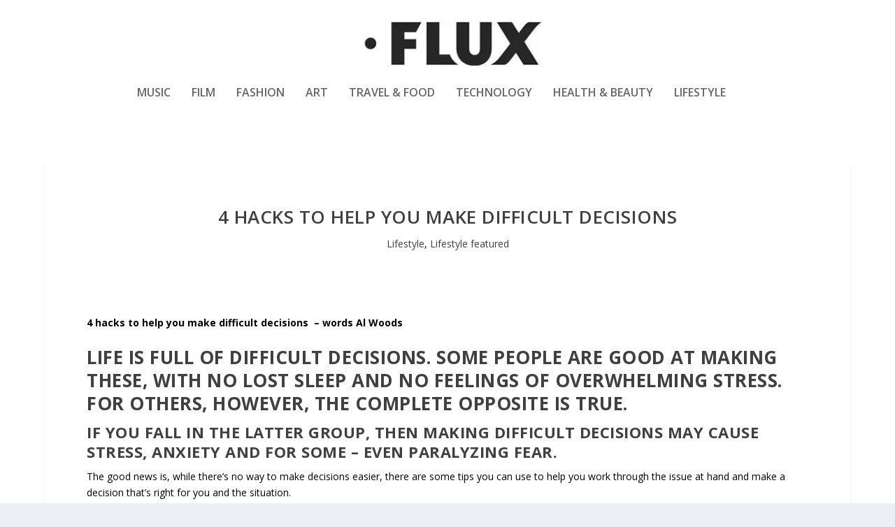

--- FILE ---
content_type: application/javascript
request_url: https://hb.wpmucdn.com/www.fluxmagazine.com/67de5e7f-d98c-4355-8cf8-3735f2e71a16.js
body_size: 399
content:
/**handles:et-core-common**/
(function($){
	$(function(){
		var user_agent = navigator.userAgent;
		var is_opera_edge;
		var browser = user_agent.match(/(opera|chrome|safari|firefox|msie|trident(?=\/))/i) || [];
		var browser_name = '';
		var browser_class = '';

		if ( /trident/i.test( browser[0] ) ) {
			browser_name = 'ie';
		} else if ( browser[0] === 'Chrome' ) {
			is_opera_edge = user_agent.match(/\b(OPR|Edge)/);

			if ( is_opera_edge !== null ) {
				browser_name = is_opera_edge[0].replace('OPR', 'opera');
			}
		}

		// use navigator.appName as browser name if we were unable to get it from user_agent
		if ( '' === browser_name ) {
			if ('standalone' in window.navigator && !window.navigator.standalone) {
				browser_name = 'uiwebview';
			} else {
				browser_name = browser[0] && '' !== browser[0] ? browser[0] : navigator.appName;
			}
		}

		browser_name = browser_name.toLowerCase();

		// convert browser name to class. Some classes do not match the browser name
		switch( browser_name ) {
			case 'msie' :
				browser_class = 'ie';
				break;
			case 'firefox' :
				browser_class = 'gecko';
				break;
			default :
				browser_class = browser_name;
				break;
		}

		// add `iphone` class if browsing from iphone
		if ( user_agent.match(/iPhone/) ) {
			browser_class += ' iphone';
		}

		$( 'body' ).addClass( browser_class );
	});
})(jQuery);